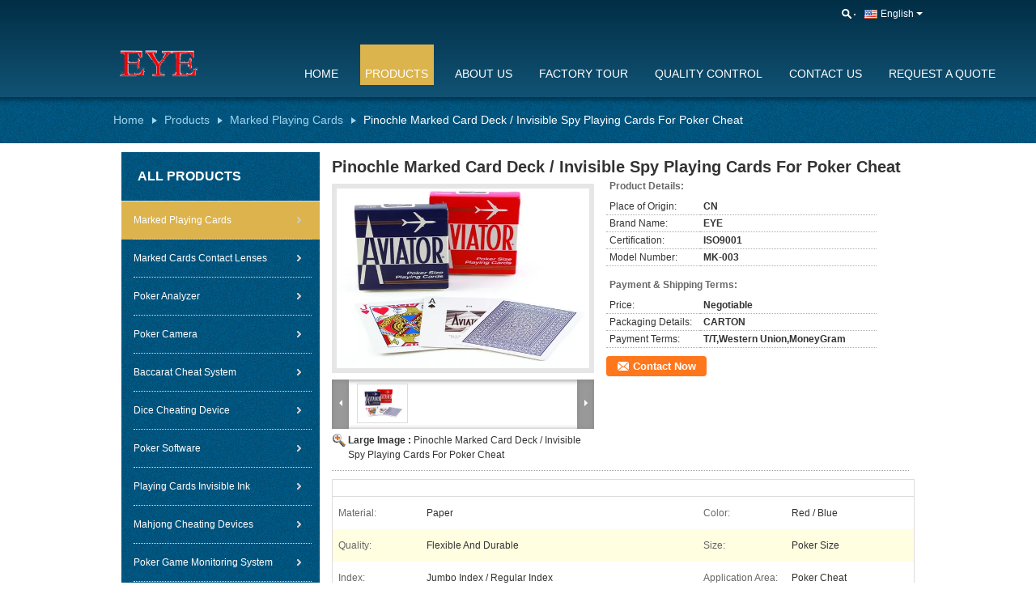

--- FILE ---
content_type: text/plain
request_url: https://www.google-analytics.com/j/collect?v=1&_v=j102&a=1466523990&t=pageview&_s=1&dl=https%3A%2F%2Fwww.markedcardsmanufacture.com%2Fsale-9416730-pinochle-marked-card-deck-invisible-spy-playing-cards-for-poker-cheat.html&ul=en-us%40posix&dt=Pinochle%20Marked%20Card%20Deck%20%2F%20Invisible%20Spy%20Playing%20Cards%20For%20Poker%20Cheat&sr=1280x720&vp=1280x720&_u=IEBAAEABAAAAACAAI~&jid=475637911&gjid=1940841072&cid=2021492560.1768780015&tid=UA-97546189-1&_gid=77211423.1768780015&_r=1&_slc=1&z=2006784920
body_size: -453
content:
2,cG-RXN1BTKSMF